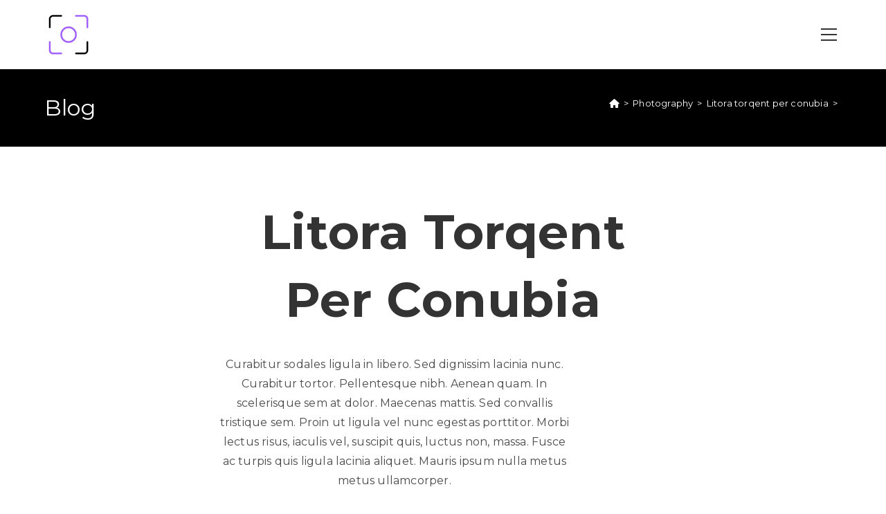

--- FILE ---
content_type: text/css
request_url: https://play.institute/wp-content/uploads/elementor/css/post-221.css?ver=1768432097
body_size: 39
content:
.elementor-221 .elementor-element.elementor-element-hsrszwk{text-align:center;}.elementor-221 .elementor-element.elementor-element-du1hyck{padding:40px 0px 0px 0px;}.elementor-221 .elementor-element.elementor-element-dibq3xx .gallery-item{padding:0 30px 30px 0;}.elementor-221 .elementor-element.elementor-element-dibq3xx .gallery{margin:0 -30px -30px 0;}.elementor-221 .elementor-element.elementor-element-dibq3xx .gallery-item .gallery-caption{text-align:center;}.elementor-221 .elementor-element.elementor-element-f228e3f > .elementor-container{max-width:880px;}.elementor-221 .elementor-element.elementor-element-f228e3f{padding:30px 0px 0px 0px;}@media(min-width:768px){.elementor-221 .elementor-element.elementor-element-qkcbgnd{width:26.846%;}.elementor-221 .elementor-element.elementor-element-5cdy1yv{width:46.308%;}.elementor-221 .elementor-element.elementor-element-f65c8rx{width:26.847%;}}